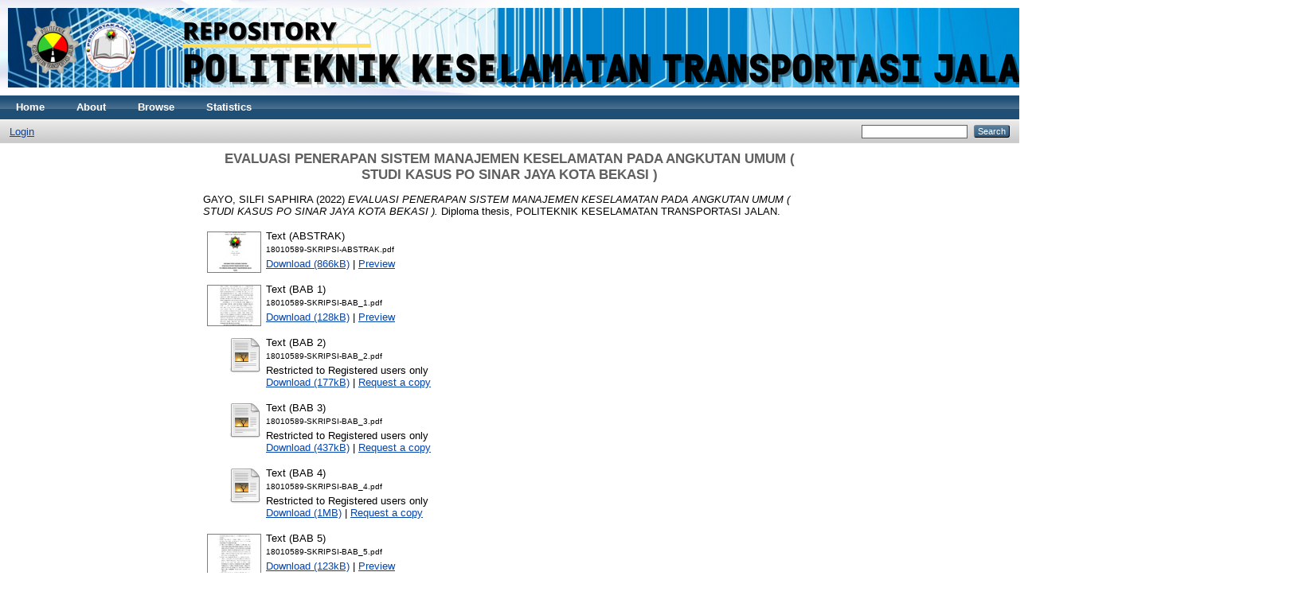

--- FILE ---
content_type: text/html; charset=utf-8
request_url: http://eprints.pktj.ac.id/390/
body_size: 31194
content:
<!DOCTYPE html PUBLIC "-//W3C//DTD XHTML 1.0 Transitional//EN" "http://www.w3.org/TR/xhtml1/DTD/xhtml1-transitional.dtd">
<html xmlns="http://www.w3.org/1999/xhtml">
  <head>
    <meta http-equiv="X-UA-Compatible" content="IE=edge" />
    <meta name="google-site-verification" content="KIB_hgAMtMlseM6bzMoUheB5TsjZpcfce0ABcL46_Do" />
    <title> EVALUASI PENERAPAN SISTEM MANAJEMEN KESELAMATAN PADA ANGKUTAN UMUM ( STUDI KASUS PO SINAR JAYA KOTA BEKASI )  - PKTJ Repository</title>
    <link rel="icon" href="/favicon.ico" type="image/x-icon" />
    <link rel="shortcut icon" href="/favicon.ico" type="image/x-icon" />
    <meta name="eprints.eprintid" content="390" />
<meta name="eprints.rev_number" content="27" />
<meta name="eprints.eprint_status" content="archive" />
<meta name="eprints.userid" content="98" />
<meta name="eprints.dir" content="disk0/00/00/03/90" />
<meta name="eprints.datestamp" content="2022-08-16 02:56:15" />
<meta name="eprints.lastmod" content="2022-08-16 02:56:15" />
<meta name="eprints.status_changed" content="2022-08-16 02:56:15" />
<meta name="eprints.type" content="thesis" />
<meta name="eprints.metadata_visibility" content="show" />
<meta name="eprints.contact_email" content="Silfisaphiragayo@gmail.com" />
<meta name="eprints.creators_name" content="GAYO, SILFI SAPHIRA" />
<meta name="eprints.creators_notar" content="NOTAR18010589" />
<meta name="eprints.creators_id" content="silfisaphiragayo@gmail.com" />
<meta name="eprints.contributors_type" content="http://www.loc.gov/loc.terms/relators/THS" />
<meta name="eprints.contributors_type" content="http://www.loc.gov/loc.terms/relators/THS" />
<meta name="eprints.contributors_name" content="RUSMANDANI, PIPIT" />
<meta name="eprints.contributors_name" content="PRAMUDI, SETIA HADI" />
<meta name="eprints.contributors_nidn" content="NIDN" />
<meta name="eprints.contributors_nidn" content="NIDN" />
<meta name="eprints.corp_creators" content="PO SINAR JAYA" />
<meta name="eprints.title" content="EVALUASI PENERAPAN SISTEM MANAJEMEN KESELAMATAN PADA ANGKUTAN UMUM ( STUDI KASUS PO SINAR JAYA KOTA BEKASI )" />
<meta name="eprints.ispublished" content="submitted" />
<meta name="eprints.subjects" content="L1" />
<meta name="eprints.divisions" content="sch_art" />
<meta name="eprints.full_text_status" content="restricted" />
<meta name="eprints.keywords" content="Sistem manajemen keselamatan, evaluasi, Angkutan Umum." />
<meta name="eprints.abstract" content="Sistem manajemen keselamatan adalah bagian dari manajemen perusahaan yang berupa suatu tata kelola keselamatan yang dilakukan oleh Perusahaan Angkutan Umum secara komprehensif dan terkoordinasi dalam rangka mewujudkan keselamatan dan mengelola risiko kecelakaan. Di PO Sinar Jaya sistem manajemen keselamatan sudah dilaksanakan tetapi masih terdapat beberapa kendala dalam pelaksanaan penerapannya. Penelitian ini mengukur tingkat penerapan sistem manajemen keselamatan yang ada di PO Sinar Jaya. Tujuan dari penelitian ini adalah untuk menganalisis penerapan Sistem Manajemen Keselamatan yang ada di PO Sinar Jaya, kendala apa saja yang dihadapi dan pemberian usulan mengenai perbaikan penerapan sistem manajemen keselamatan yang ada. Metode yang digunakan adalah Kualitatif Deskriptif. Menggunakan instrument penelitian kuesioner sesuai dengan KP.1990/AJ.503/DRJD/2019 dan Dokumentasi sebagai data pendukung. Berdasarkan hasil penelitian bahwa penerapan sistem manajemen keselamatan pada PO Sinar Jaya sudah dipenuhi namun masih memiliki kekurangan yaitu belum memiliki Tujuan dan belum menempelkannya pada lokasi-lokasi strategis, masih mempunyai kekurangan pada deskripsi prosedur sistem manajemen keselamatan angkutan umum hal tersebut disebabkan oleh beban job yang terlalku padat. Jika disimpulkan dari hasil penelitian PO Sinar Jaya sudah memenuhi kriteria dalam Penilaian Sistem Manajemen Keselamatan sesuai dengan PM 85 Tahun 2018 dengan nilai 80,45 atau 80% dengan hasil Lulus dengan perbaikan. 

Kata kunci : Sistem manajemen keselamatan, evaluasi, Angkutan Umum." />
<meta name="eprints.date" content="2022-08-09" />
<meta name="eprints.date_type" content="published" />
<meta name="eprints.pages" content="146" />
<meta name="eprints.institution" content="POLITEKNIK KESELAMATAN TRANSPORTASI JALAN" />
<meta name="eprints.department" content="KODEPRODI39301#Rekayasa_Sistem_Transportasi_Jalan" />
<meta name="eprints.thesis_type" content="diploma" />
<meta name="eprints.thesis_name" content="other" />
<meta name="eprints.referencetext" content="Fajri, L., Sugiarto, S. and Anggraini, R. (2019) ‘Penerapan Metode Ipa (Importance Perfomance Analysis) Untuk Menganalisis Kepentingan Dan Kepuasan Penumpang Terhadap Kualitas Pelayanan Bus Trans Koetaradja (Studi Kasus : Koridor I Keudah – Darussalam)’, Jurnal Arsip Rekayasa Sipil dan Perencanaan, 2(2), pp. 164–173. doi: 10.24815/jarsp.v2i2.13453.
FAUZA, N. (2019) ‘Implementasi Peraturan Menteri Perhubungan Nomor 85 Tahun 2018 Tentang Sistem Manajemen Keselamatan Angkutan Umum Pada …’. Available at: http://repository.uin-suska.ac.id/20886/.
Kondawe, C. (2021) ‘Skripsi penilaian penerapan sistem manajemen keselamatan angkutan umum di po. efisiensi’.
Ligoresi, R. R. et al. (2017) ‘Penerapan Metode Fuzzy Service Quality ( Servqual ) Untuk Menganalisa Kepuasan Pelayanan Pendidikan’, J-Icon, 5(2), pp. 48–58.
Maulidhany, K. (2020) ‘Proposal tugas akhir efektivitas penerapan sistem manajemen keselamatan perusahaan pada po bus xyz di daerah istimewa yogyakarta’.p
Muzammil,  kevin, Junita Koesoemawati, D. and Kriswardhana, W. (2019) ‘Evaluasi Standar Pelayanan Minimum dan Tingkat Kepuasan Penumpang di Terminal Angkutan Umum Tawang Alun Jember’, Rekayasa Sipil, 13(2), pp. 89–96. doi: 10.21776/ub.rekayasasipil.2019.013.02.2.
Peraturan Menteri Perhubungan Nomor 85 Tahun 2018 Tentang Sistem Manajemen Keselamatan perusahaan angkutan umum.
Retno, Wahyu, 2019 (2019) ‘Pemastian kondisi teknis dan penilaian kelaikan jalan ban vulkanisir’.
Sugiyono (2017) ‘Download metode penelitian kuantitatif kualitatif dan r &amp; d sugiyono pdf Click here to get file’, p. 380.
Wibisono, A. and , S. (2016) ‘Pengaruh Kualitas Jasa Pelayanan Terhadap Kepuasan Pelanggan’, PERFORMANCE ‘ Jurnal Bisnis &amp; Akuntansi’, 6(2), p. 32. doi: 10.24929/feb.v6i2.268." />
<meta name="eprints.citation" content="  GAYO, SILFI SAPHIRA  (2022) EVALUASI PENERAPAN SISTEM MANAJEMEN KESELAMATAN PADA ANGKUTAN UMUM ( STUDI KASUS PO SINAR JAYA KOTA BEKASI ).  Diploma thesis, POLITEKNIK KESELAMATAN TRANSPORTASI JALAN.   " />
<meta name="eprints.document_url" content="http://eprints.pktj.ac.id/390/1/18010589-SKRIPSI-ABSTRAK.pdf" />
<meta name="eprints.document_url" content="http://eprints.pktj.ac.id/390/2/18010589-SKRIPSI-BAB_1.pdf" />
<meta name="eprints.document_url" content="http://eprints.pktj.ac.id/390/3/18010589-SKRIPSI-BAB_2.pdf" />
<meta name="eprints.document_url" content="http://eprints.pktj.ac.id/390/4/18010589-SKRIPSI-BAB_3.pdf" />
<meta name="eprints.document_url" content="http://eprints.pktj.ac.id/390/6/18010589-SKRIPSI-BAB_4.pdf" />
<meta name="eprints.document_url" content="http://eprints.pktj.ac.id/390/7/18010589-SKRIPSI-BAB_5.pdf" />
<meta name="eprints.document_url" content="http://eprints.pktj.ac.id/390/8/18010589-SKRIPSI-LAMPIRAN.pdf" />
<link rel="schema.DC" href="http://purl.org/DC/elements/1.0/" />
<meta name="DC.relation" content="http://eprints.pktj.ac.id/390/" />
<meta name="DC.title" content="EVALUASI PENERAPAN SISTEM MANAJEMEN KESELAMATAN PADA ANGKUTAN UMUM ( STUDI KASUS PO SINAR JAYA KOTA BEKASI )" />
<meta name="DC.creator" content="GAYO, SILFI SAPHIRA" />
<meta name="DC.subject" content="L Education (General)" />
<meta name="DC.description" content="Sistem manajemen keselamatan adalah bagian dari manajemen perusahaan yang berupa suatu tata kelola keselamatan yang dilakukan oleh Perusahaan Angkutan Umum secara komprehensif dan terkoordinasi dalam rangka mewujudkan keselamatan dan mengelola risiko kecelakaan. Di PO Sinar Jaya sistem manajemen keselamatan sudah dilaksanakan tetapi masih terdapat beberapa kendala dalam pelaksanaan penerapannya. Penelitian ini mengukur tingkat penerapan sistem manajemen keselamatan yang ada di PO Sinar Jaya. Tujuan dari penelitian ini adalah untuk menganalisis penerapan Sistem Manajemen Keselamatan yang ada di PO Sinar Jaya, kendala apa saja yang dihadapi dan pemberian usulan mengenai perbaikan penerapan sistem manajemen keselamatan yang ada. Metode yang digunakan adalah Kualitatif Deskriptif. Menggunakan instrument penelitian kuesioner sesuai dengan KP.1990/AJ.503/DRJD/2019 dan Dokumentasi sebagai data pendukung. Berdasarkan hasil penelitian bahwa penerapan sistem manajemen keselamatan pada PO Sinar Jaya sudah dipenuhi namun masih memiliki kekurangan yaitu belum memiliki Tujuan dan belum menempelkannya pada lokasi-lokasi strategis, masih mempunyai kekurangan pada deskripsi prosedur sistem manajemen keselamatan angkutan umum hal tersebut disebabkan oleh beban job yang terlalku padat. Jika disimpulkan dari hasil penelitian PO Sinar Jaya sudah memenuhi kriteria dalam Penilaian Sistem Manajemen Keselamatan sesuai dengan PM 85 Tahun 2018 dengan nilai 80,45 atau 80% dengan hasil Lulus dengan perbaikan. 

Kata kunci : Sistem manajemen keselamatan, evaluasi, Angkutan Umum." />
<meta name="DC.date" content="2022-08-09" />
<meta name="DC.type" content="Thesis" />
<meta name="DC.type" content="NonPeerReviewed" />
<meta name="DC.format" content="text" />
<meta name="DC.language" content="id" />
<meta name="DC.identifier" content="http://eprints.pktj.ac.id/390/1/18010589-SKRIPSI-ABSTRAK.pdf" />
<meta name="DC.format" content="text" />
<meta name="DC.language" content="id" />
<meta name="DC.identifier" content="http://eprints.pktj.ac.id/390/2/18010589-SKRIPSI-BAB_1.pdf" />
<meta name="DC.format" content="text" />
<meta name="DC.language" content="id" />
<meta name="DC.identifier" content="http://eprints.pktj.ac.id/390/3/18010589-SKRIPSI-BAB_2.pdf" />
<meta name="DC.format" content="text" />
<meta name="DC.language" content="id" />
<meta name="DC.identifier" content="http://eprints.pktj.ac.id/390/4/18010589-SKRIPSI-BAB_3.pdf" />
<meta name="DC.format" content="text" />
<meta name="DC.language" content="id" />
<meta name="DC.identifier" content="http://eprints.pktj.ac.id/390/6/18010589-SKRIPSI-BAB_4.pdf" />
<meta name="DC.format" content="text" />
<meta name="DC.language" content="id" />
<meta name="DC.identifier" content="http://eprints.pktj.ac.id/390/7/18010589-SKRIPSI-BAB_5.pdf" />
<meta name="DC.format" content="text" />
<meta name="DC.language" content="id" />
<meta name="DC.identifier" content="http://eprints.pktj.ac.id/390/8/18010589-SKRIPSI-LAMPIRAN.pdf" />
<meta name="DC.identifier" content="  GAYO, SILFI SAPHIRA  (2022) EVALUASI PENERAPAN SISTEM MANAJEMEN KESELAMATAN PADA ANGKUTAN UMUM ( STUDI KASUS PO SINAR JAYA KOTA BEKASI ).  Diploma thesis, POLITEKNIK KESELAMATAN TRANSPORTASI JALAN.   " />
<link rel="alternate" href="http://eprints.pktj.ac.id/cgi/export/eprint/390/RDFXML/pktjrepo-eprint-390.rdf" type="application/rdf+xml" title="RDF+XML" />
<link rel="alternate" href="http://eprints.pktj.ac.id/cgi/export/eprint/390/BibTeX/pktjrepo-eprint-390.bib" type="text/plain" title="BibTeX" />
<link rel="alternate" href="http://eprints.pktj.ac.id/cgi/export/eprint/390/RDFNT/pktjrepo-eprint-390.nt" type="text/plain" title="RDF+N-Triples" />
<link rel="alternate" href="http://eprints.pktj.ac.id/cgi/export/eprint/390/JSON/pktjrepo-eprint-390.js" type="application/json; charset=utf-8" title="JSON" />
<link rel="alternate" href="http://eprints.pktj.ac.id/cgi/export/eprint/390/DC/pktjrepo-eprint-390.txt" type="text/plain; charset=utf-8" title="Dublin Core" />
<link rel="alternate" href="http://eprints.pktj.ac.id/cgi/export/eprint/390/Atom/pktjrepo-eprint-390.xml" type="application/atom+xml;charset=utf-8" title="Atom" />
<link rel="alternate" href="http://eprints.pktj.ac.id/cgi/export/eprint/390/Simple/pktjrepo-eprint-390.txt" type="text/plain; charset=utf-8" title="Simple Metadata" />
<link rel="alternate" href="http://eprints.pktj.ac.id/cgi/export/eprint/390/Refer/pktjrepo-eprint-390.refer" type="text/plain" title="Refer" />
<link rel="alternate" href="http://eprints.pktj.ac.id/cgi/export/eprint/390/METS/pktjrepo-eprint-390.xml" type="text/xml; charset=utf-8" title="METS" />
<link rel="alternate" href="http://eprints.pktj.ac.id/cgi/export/eprint/390/HTML/pktjrepo-eprint-390.html" type="text/html; charset=utf-8" title="HTML Citation" />
<link rel="alternate" href="http://eprints.pktj.ac.id/cgi/export/eprint/390/Text/pktjrepo-eprint-390.txt" type="text/plain; charset=utf-8" title="ASCII Citation" />
<link rel="alternate" href="http://eprints.pktj.ac.id/cgi/export/eprint/390/ContextObject/pktjrepo-eprint-390.xml" type="text/xml; charset=utf-8" title="OpenURL ContextObject" />
<link rel="alternate" href="http://eprints.pktj.ac.id/cgi/export/eprint/390/EndNote/pktjrepo-eprint-390.enw" type="text/plain; charset=utf-8" title="EndNote" />
<link rel="alternate" href="http://eprints.pktj.ac.id/cgi/export/eprint/390/MODS/pktjrepo-eprint-390.xml" type="text/xml; charset=utf-8" title="MODS" />
<link rel="alternate" href="http://eprints.pktj.ac.id/cgi/export/eprint/390/COinS/pktjrepo-eprint-390.txt" type="text/plain; charset=utf-8" title="OpenURL ContextObject in Span" />
<link rel="alternate" href="http://eprints.pktj.ac.id/cgi/export/eprint/390/DIDL/pktjrepo-eprint-390.xml" type="text/xml; charset=utf-8" title="MPEG-21 DIDL" />
<link rel="alternate" href="http://eprints.pktj.ac.id/cgi/export/eprint/390/XML/pktjrepo-eprint-390.xml" type="application/vnd.eprints.data+xml; charset=utf-8" title="EP3 XML" />
<link rel="alternate" href="http://eprints.pktj.ac.id/cgi/export/eprint/390/RIS/pktjrepo-eprint-390.ris" type="text/plain" title="Reference Manager" />
<link rel="alternate" href="http://eprints.pktj.ac.id/cgi/export/eprint/390/RDFN3/pktjrepo-eprint-390.n3" type="text/n3" title="RDF+N3" />
<link rel="Top" href="http://eprints.pktj.ac.id/" />
    <link rel="Sword" href="http://eprints.pktj.ac.id/sword-app/servicedocument" />
    <link rel="SwordDeposit" href="http://eprints.pktj.ac.id/id/contents" />
    <link rel="Search" type="text/html" href="http://eprints.pktj.ac.id/cgi/search" />
    <link rel="Search" type="application/opensearchdescription+xml" href="http://eprints.pktj.ac.id/cgi/opensearchdescription" />
    <script type="text/javascript" src="http://www.google.com/jsapi"><!--padder--></script><script type="text/javascript">
// <![CDATA[
google.load("visualization", "1", {packages:["corechart", "geochart"]});
// ]]></script><script type="text/javascript">
// <![CDATA[
var eprints_http_root = "http:\/\/eprints.pktj.ac.id";
var eprints_http_cgiroot = "http:\/\/eprints.pktj.ac.id\/cgi";
var eprints_oai_archive_id = "eprints.pktj.ac.id";
var eprints_logged_in = false;
// ]]></script>
    <style type="text/css">.ep_logged_in { display: none }</style>
    <link rel="stylesheet" type="text/css" href="/style/auto-3.3.15.css" />
    <script type="text/javascript" src="/javascript/auto-3.3.15.js"><!--padder--></script>
    <!--[if lte IE 6]>
        <link rel="stylesheet" type="text/css" href="/style/ie6.css" />
   <![endif]-->
    <meta name="Generator" content="EPrints 3.3.15" />
    <meta http-equiv="Content-Type" content="text/html; charset=UTF-8" />
    <meta http-equiv="Content-Language" content="en" />
    
  </head>
  <body>
    
    <div class="ep_tm_header ep_noprint">
      <div class="ep_tm_site_logo">
        <a href="http://eprints.pktj.ac.id/" title="PKTJ Repository">
          <img alt="PKTJ Repository" src="/images/pktj_header.png" />
        </a>
      </div>
      <ul class="ep_tm_menu">
        <li>
          <a href="http://eprints.pktj.ac.id">
            Home
          </a>
        </li>
        <li>
          <a href="http://eprints.pktj.ac.id/information.html">
            About
          </a>
        </li>
        <li>
          <a href="http://eprints.pktj.ac.id/view/" menu="ep_tm_menu_browse">
            Browse
          </a>
          <ul id="ep_tm_menu_browse" style="display:none;">
            <li>
              <a href="http://eprints.pktj.ac.id/view/year/">
                Browse by 
                Year
              </a>
            </li>
            <li>
              <a href="http://eprints.pktj.ac.id/view/subjects/">
                Browse by 
                Subject
              </a>
            </li>
            <li>
              <a href="http://eprints.pktj.ac.id/view/divisions/">
                Browse by 
                Division
              </a>
            </li>
            <li>
              <a href="http://eprints.pktj.ac.id/view/creators/">
                Browse by 
                Author
              </a>
            </li>
          </ul>
        </li>
	<li>
          <a href="http://eprints.pktj.ac.id/cgi/stats/report">
            Statistics
          </a>
        </li>
      </ul>
      <table class="ep_tm_searchbar">
        <tr>
          <td align="left">
            <ul class="ep_tm_key_tools" id="ep_tm_menu_tools"><li><a href="http://eprints.pktj.ac.id/cgi/users/home">Login</a></li></ul>
          </td>
          <td align="right" style="white-space: nowrap">
            
            <form method="get" accept-charset="utf-8" action="http://eprints.pktj.ac.id/cgi/search" style="display:inline">
              <input class="ep_tm_searchbarbox" size="20" type="text" name="q" />
              <input class="ep_tm_searchbarbutton" value="Search" type="submit" name="_action_search" />
              <input type="hidden" name="_action_search" value="Search" />
              <input type="hidden" name="_order" value="bytitle" />
              <input type="hidden" name="basic_srchtype" value="ALL" />
              <input type="hidden" name="_satisfyall" value="ALL" />
            </form>
          </td>
        </tr>
      </table>
    </div>
    <div>
      <div class="ep_tm_page_content">
        <h1 class="ep_tm_pagetitle">
          

EVALUASI PENERAPAN SISTEM MANAJEMEN KESELAMATAN PADA ANGKUTAN UMUM ( STUDI KASUS PO SINAR JAYA KOTA BEKASI )


        </h1>
        <div class="ep_summary_content"><div class="ep_summary_content_left"></div><div class="ep_summary_content_right"></div><div class="ep_summary_content_top"></div><div class="ep_summary_content_main">

  <p style="margin-bottom: 1em">
    


    <span class="person_name">GAYO, SILFI SAPHIRA</span>
  

(2022)

<em>EVALUASI PENERAPAN SISTEM MANAJEMEN KESELAMATAN PADA ANGKUTAN UMUM ( STUDI KASUS PO SINAR JAYA KOTA BEKASI ).</em>


    Diploma thesis, POLITEKNIK KESELAMATAN TRANSPORTASI JALAN.
  




  </p>

  

  

    
  
    
      
      <table>
        
          <tr>
            <td valign="top" align="right"><a onmouseover="EPJS_ShowPreview( event, 'doc_preview_6321' );" href="http://eprints.pktj.ac.id/390/1/18010589-SKRIPSI-ABSTRAK.pdf" onmouseout="EPJS_HidePreview( event, 'doc_preview_6321' );" class="ep_document_link"><img class="ep_doc_icon" alt="[img]" src="http://eprints.pktj.ac.id/390/1.hassmallThumbnailVersion/18010589-SKRIPSI-ABSTRAK.pdf" border="0" /></a><div id="doc_preview_6321" class="ep_preview"><table><tr><td><img class="ep_preview_image" alt="" src="http://eprints.pktj.ac.id/390/1.haspreviewThumbnailVersion/18010589-SKRIPSI-ABSTRAK.pdf" border="0" /><div class="ep_preview_title">Preview</div></td></tr></table></div></td>
            <td valign="top">
              

<!-- document citation -->


<span class="ep_document_citation">
<span class="document_format">Text (ABSTRAK)</span>
<br /><span class="document_filename">18010589-SKRIPSI-ABSTRAK.pdf</span>



</span>

<br />
              <a href="http://eprints.pktj.ac.id/390/1/18010589-SKRIPSI-ABSTRAK.pdf" class="ep_document_link">Download (866kB)</a>
              
			  
			  | <a href="http://eprints.pktj.ac.id/390/1.haslightboxThumbnailVersion/18010589-SKRIPSI-ABSTRAK.pdf" rel="lightbox[docs] nofollow" title="Preview">Preview</a>
			  
			  
              
  
              <ul>
              
              </ul>
            </td>
          </tr>
        
          <tr>
            <td valign="top" align="right"><a onmouseover="EPJS_ShowPreview( event, 'doc_preview_6322' );" href="http://eprints.pktj.ac.id/390/2/18010589-SKRIPSI-BAB_1.pdf" onmouseout="EPJS_HidePreview( event, 'doc_preview_6322' );" class="ep_document_link"><img class="ep_doc_icon" alt="[img]" src="http://eprints.pktj.ac.id/390/2.hassmallThumbnailVersion/18010589-SKRIPSI-BAB_1.pdf" border="0" /></a><div id="doc_preview_6322" class="ep_preview"><table><tr><td><img class="ep_preview_image" alt="" src="http://eprints.pktj.ac.id/390/2.haspreviewThumbnailVersion/18010589-SKRIPSI-BAB_1.pdf" border="0" /><div class="ep_preview_title">Preview</div></td></tr></table></div></td>
            <td valign="top">
              

<!-- document citation -->


<span class="ep_document_citation">
<span class="document_format">Text (BAB 1)</span>
<br /><span class="document_filename">18010589-SKRIPSI-BAB_1.pdf</span>



</span>

<br />
              <a href="http://eprints.pktj.ac.id/390/2/18010589-SKRIPSI-BAB_1.pdf" class="ep_document_link">Download (128kB)</a>
              
			  
			  | <a href="http://eprints.pktj.ac.id/390/2.haslightboxThumbnailVersion/18010589-SKRIPSI-BAB_1.pdf" rel="lightbox[docs] nofollow" title="Preview">Preview</a>
			  
			  
              
  
              <ul>
              
              </ul>
            </td>
          </tr>
        
          <tr>
            <td valign="top" align="right"><a href="http://eprints.pktj.ac.id/390/3/18010589-SKRIPSI-BAB_2.pdf" class="ep_document_link"><img class="ep_doc_icon" alt="[img]" src="http://eprints.pktj.ac.id/style/images/fileicons/text.png" border="0" /></a></td>
            <td valign="top">
              

<!-- document citation -->


<span class="ep_document_citation">
<span class="document_format">Text (BAB 2)</span>
<br /><span class="document_filename">18010589-SKRIPSI-BAB_2.pdf</span>


  <br />Restricted to Registered users only


</span>

<br />
              <a href="http://eprints.pktj.ac.id/390/3/18010589-SKRIPSI-BAB_2.pdf" class="ep_document_link">Download (177kB)</a>
              
              
                | <a href="http://eprints.pktj.ac.id/cgi/request_doc?docid=6324">Request a copy</a>
              
  
              <ul>
              
              </ul>
            </td>
          </tr>
        
          <tr>
            <td valign="top" align="right"><a href="http://eprints.pktj.ac.id/390/4/18010589-SKRIPSI-BAB_3.pdf" class="ep_document_link"><img class="ep_doc_icon" alt="[img]" src="http://eprints.pktj.ac.id/style/images/fileicons/text.png" border="0" /></a></td>
            <td valign="top">
              

<!-- document citation -->


<span class="ep_document_citation">
<span class="document_format">Text (BAB 3)</span>
<br /><span class="document_filename">18010589-SKRIPSI-BAB_3.pdf</span>


  <br />Restricted to Registered users only


</span>

<br />
              <a href="http://eprints.pktj.ac.id/390/4/18010589-SKRIPSI-BAB_3.pdf" class="ep_document_link">Download (437kB)</a>
              
              
                | <a href="http://eprints.pktj.ac.id/cgi/request_doc?docid=6325">Request a copy</a>
              
  
              <ul>
              
              </ul>
            </td>
          </tr>
        
          <tr>
            <td valign="top" align="right"><a href="http://eprints.pktj.ac.id/390/6/18010589-SKRIPSI-BAB_4.pdf" class="ep_document_link"><img class="ep_doc_icon" alt="[img]" src="http://eprints.pktj.ac.id/style/images/fileicons/text.png" border="0" /></a></td>
            <td valign="top">
              

<!-- document citation -->


<span class="ep_document_citation">
<span class="document_format">Text (BAB 4)</span>
<br /><span class="document_filename">18010589-SKRIPSI-BAB_4.pdf</span>


  <br />Restricted to Registered users only


</span>

<br />
              <a href="http://eprints.pktj.ac.id/390/6/18010589-SKRIPSI-BAB_4.pdf" class="ep_document_link">Download (1MB)</a>
              
              
                | <a href="http://eprints.pktj.ac.id/cgi/request_doc?docid=6327">Request a copy</a>
              
  
              <ul>
              
              </ul>
            </td>
          </tr>
        
          <tr>
            <td valign="top" align="right"><a onmouseover="EPJS_ShowPreview( event, 'doc_preview_6328' );" href="http://eprints.pktj.ac.id/390/7/18010589-SKRIPSI-BAB_5.pdf" onmouseout="EPJS_HidePreview( event, 'doc_preview_6328' );" class="ep_document_link"><img class="ep_doc_icon" alt="[img]" src="http://eprints.pktj.ac.id/390/7.hassmallThumbnailVersion/18010589-SKRIPSI-BAB_5.pdf" border="0" /></a><div id="doc_preview_6328" class="ep_preview"><table><tr><td><img class="ep_preview_image" alt="" src="http://eprints.pktj.ac.id/390/7.haspreviewThumbnailVersion/18010589-SKRIPSI-BAB_5.pdf" border="0" /><div class="ep_preview_title">Preview</div></td></tr></table></div></td>
            <td valign="top">
              

<!-- document citation -->


<span class="ep_document_citation">
<span class="document_format">Text (BAB 5)</span>
<br /><span class="document_filename">18010589-SKRIPSI-BAB_5.pdf</span>



</span>

<br />
              <a href="http://eprints.pktj.ac.id/390/7/18010589-SKRIPSI-BAB_5.pdf" class="ep_document_link">Download (123kB)</a>
              
			  
			  | <a href="http://eprints.pktj.ac.id/390/7.haslightboxThumbnailVersion/18010589-SKRIPSI-BAB_5.pdf" rel="lightbox[docs] nofollow" title="Preview">Preview</a>
			  
			  
              
  
              <ul>
              
              </ul>
            </td>
          </tr>
        
          <tr>
            <td valign="top" align="right"><a href="http://eprints.pktj.ac.id/390/8/18010589-SKRIPSI-LAMPIRAN.pdf" class="ep_document_link"><img class="ep_doc_icon" alt="[img]" src="http://eprints.pktj.ac.id/style/images/fileicons/text.png" border="0" /></a></td>
            <td valign="top">
              

<!-- document citation -->


<span class="ep_document_citation">
<span class="document_format">Text (LAMPIRAN)</span>
<br /><span class="document_filename">18010589-SKRIPSI-LAMPIRAN.pdf</span>


  <br />Restricted to Registered users only


</span>

<br />
              <a href="http://eprints.pktj.ac.id/390/8/18010589-SKRIPSI-LAMPIRAN.pdf" class="ep_document_link">Download (775kB)</a>
              
              
                | <a href="http://eprints.pktj.ac.id/cgi/request_doc?docid=7185">Request a copy</a>
              
  
              <ul>
              
              </ul>
            </td>
          </tr>
        
      </table>
    

  

  

  
    <h2>Abstract</h2>
    <p style="text-align: left; margin: 1em auto 0em auto">Sistem manajemen keselamatan adalah bagian dari manajemen perusahaan yang berupa suatu tata kelola keselamatan yang dilakukan oleh Perusahaan Angkutan Umum secara komprehensif dan terkoordinasi dalam rangka mewujudkan keselamatan dan mengelola risiko kecelakaan. Di PO Sinar Jaya sistem manajemen keselamatan sudah dilaksanakan tetapi masih terdapat beberapa kendala dalam pelaksanaan penerapannya. Penelitian ini mengukur tingkat penerapan sistem manajemen keselamatan yang ada di PO Sinar Jaya. Tujuan dari penelitian ini adalah untuk menganalisis penerapan Sistem Manajemen Keselamatan yang ada di PO Sinar Jaya, kendala apa saja yang dihadapi dan pemberian usulan mengenai perbaikan penerapan sistem manajemen keselamatan yang ada. Metode yang digunakan adalah Kualitatif Deskriptif. Menggunakan instrument penelitian kuesioner sesuai dengan KP.1990/AJ.503/DRJD/2019 dan Dokumentasi sebagai data pendukung. Berdasarkan hasil penelitian bahwa penerapan sistem manajemen keselamatan pada PO Sinar Jaya sudah dipenuhi namun masih memiliki kekurangan yaitu belum memiliki Tujuan dan belum menempelkannya pada lokasi-lokasi strategis, masih mempunyai kekurangan pada deskripsi prosedur sistem manajemen keselamatan angkutan umum hal tersebut disebabkan oleh beban job yang terlalku padat. Jika disimpulkan dari hasil penelitian PO Sinar Jaya sudah memenuhi kriteria dalam Penilaian Sistem Manajemen Keselamatan sesuai dengan PM 85 Tahun 2018 dengan nilai 80,45 atau 80% dengan hasil Lulus dengan perbaikan. &#13;
&#13;
Kata kunci : Sistem manajemen keselamatan, evaluasi, Angkutan Umum.</p>
  

  <table style="margin-bottom: 1em; margin-top: 1em;" cellpadding="3">
    <tr>
      <th align="right">Item Type:</th>
      <td>
        Thesis
        
        
        (Diploma)
      </td>
    </tr>
    
    
      
    
      
    
      
        <tr>
          <th align="right">Uncontrolled Keywords:</th>
          <td valign="top">Sistem manajemen keselamatan, evaluasi, Angkutan Umum.</td>
        </tr>
      
    
      
        <tr>
          <th align="right">Subjects:</th>
          <td valign="top"><a href="http://eprints.pktj.ac.id/view/subjects/L1.html">L Education &gt; L Education (General)</a></td>
        </tr>
      
    
      
        <tr>
          <th align="right">Divisions:</th>
          <td valign="top"><a href="http://eprints.pktj.ac.id/view/divisions/sch=5Fart/">Rekayasa Sistem Transportasi Jalan &gt; Rekayasa Sistem Transportasi Jalan</a></td>
        </tr>
      
    
      
    
      
        <tr>
          <th align="right">Depositing User:</th>
          <td valign="top">

<span class="ep_name_citation"><span class="person_name">18.01.0589 18.01.0589</span></span>

</td>
        </tr>
      
    
      
        <tr>
          <th align="right">Date Deposited:</th>
          <td valign="top">16 Aug 2022 02:56</td>
        </tr>
      
    
      
        <tr>
          <th align="right">Last Modified:</th>
          <td valign="top">16 Aug 2022 02:56</td>
        </tr>
      
    
    <tr>
      <th align="right">URI:</th>
      <td valign="top"><a href="http://eprints.pktj.ac.id/id/eprint/390">http://eprints.pktj.ac.id/id/eprint/390</a></td>
    </tr>
  </table>

  
  

  
    <h3>Actions (login required)</h3>
    <table class="ep_summary_page_actions">
    
      <tr>
        <td><a href="/cgi/users/home?screen=EPrint%3A%3AView&amp;eprintid=390"><img src="/style/images/action_view.png" title="View Item" alt="View Item" class="ep_form_action_icon" /></a></td>
        <td>View Item</td>
      </tr>
    
    </table>
  

</div><div class="ep_summary_content_bottom"></div><div class="ep_summary_content_after"></div></div>
      </div>
    </div>
    <div class="ep_tm_footer ep_noprint">
      <div class="ep_tm_eprints_logo">
        <a href="http://eprints.org/software/">
          <img alt="EPrints Logo" src="/images/eprintslogo.gif" />
        </a>
      </div>
      <div>PKTJ Repository is powered by <em><a href="http://eprints.org/software/">EPrints 3</a></em> which is developed by the <a href="http://www.ecs.soton.ac.uk/">School of Electronics and Computer Science</a> at the University of Southampton. <a href="http://eprints.pktj.ac.id/eprints/">More information and software credits</a>.</div>
    </div>
  </body>
</html>